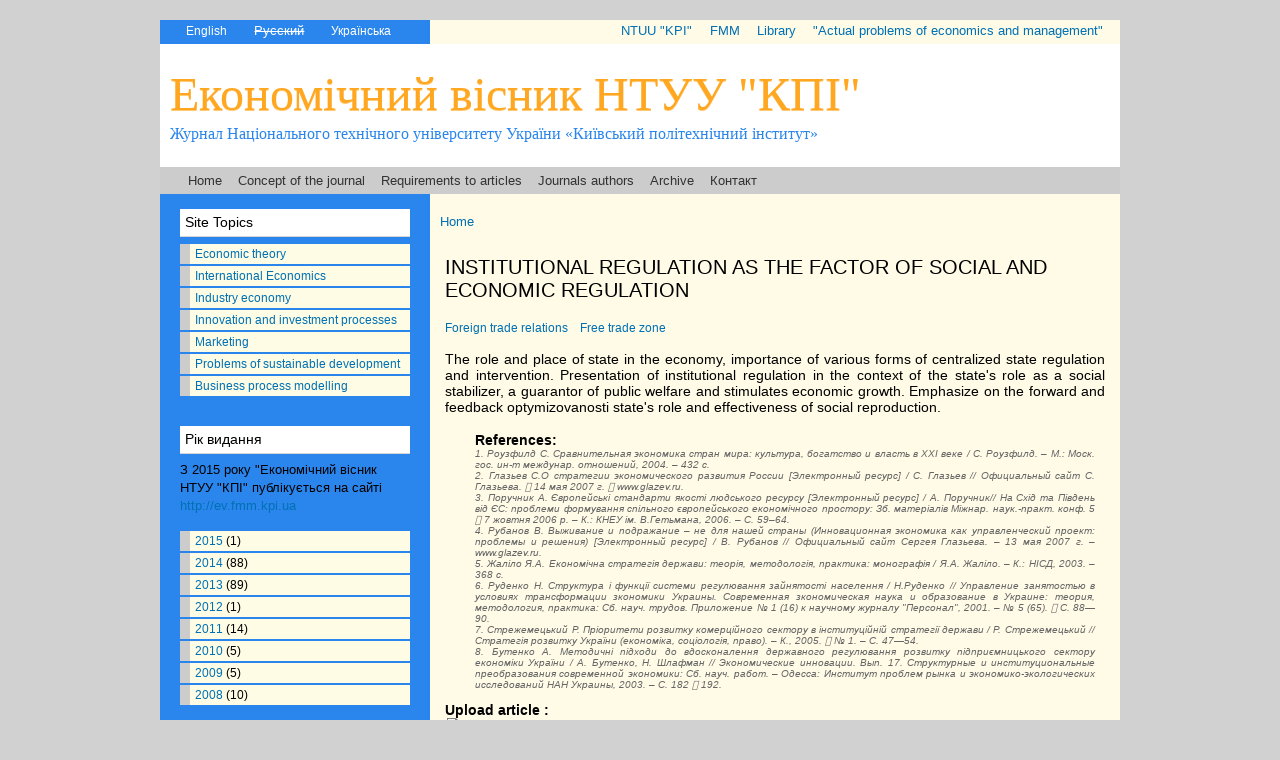

--- FILE ---
content_type: text/html; charset=utf-8
request_url: http://economy.kpi.ua/en/node/244
body_size: 6603
content:
<!DOCTYPE html PUBLIC "-//W3C//DTD XHTML+RDFa 1.0//EN"
  "http://www.w3.org/MarkUp/DTD/xhtml-rdfa-1.dtd">
<html xmlns="http://www.w3.org/1999/xhtml" xml:lang="en" version="XHTML+RDFa 1.0" dir="ltr"
  xmlns:content="http://purl.org/rss/1.0/modules/content/"
  xmlns:dc="http://purl.org/dc/terms/"
  xmlns:foaf="http://xmlns.com/foaf/0.1/"
  xmlns:og="http://ogp.me/ns#"
  xmlns:rdfs="http://www.w3.org/2000/01/rdf-schema#"
  xmlns:sioc="http://rdfs.org/sioc/ns#"
  xmlns:sioct="http://rdfs.org/sioc/types#"
  xmlns:skos="http://www.w3.org/2004/02/skos/core#"
  xmlns:xsd="http://www.w3.org/2001/XMLSchema#">

<head profile="http://www.w3.org/1999/xhtml/vocab">
  <meta http-equiv="Content-Type" content="text/html; charset=utf-8" />
<link rel="shortcut icon" href="http://economy.kpi.ua/files/favicon.ico" type="image/vnd.microsoft.icon" />
<meta name="description" content="The role and place of state in the economy, importance of various forms of centralized state regulation and intervention. Presentation of institutional regulation in the context of the state&#039;s role as a social stabilizer, a guarantor of public welfare and stimulates economic growth. Emphasize on the forward and feedback optymizovanosti state&#039;s role and effectiveness of social" />
<meta name="keywords" content="Problems of sustainable development of economy, Музиченко Г.Г." />
  <title>INSTITUTIONAL REGULATION AS THE FACTOR OF SOCIAL AND ECONOMIC REGULATION | Економічний вісник НТУУ "КПІ"</title>
  <link type="text/css" rel="stylesheet" href="http://economy.kpi.ua/files/css/css_xE-rWrJf-fncB6ztZfd2huxqgxu4WO-qwma6Xer30m4.css" media="all" />
<link type="text/css" rel="stylesheet" href="http://economy.kpi.ua/files/css/css_hYCLW089C9S9sP3ZYkuG6R-Q5ZHbEhblZBFjwZ_bE_I.css" media="all" />
<link type="text/css" rel="stylesheet" href="http://economy.kpi.ua/files/css/css_Kwa0UDz4gWMoLxZZ6_LyNA2SBh8u5CnKedaVrxsr7mM.css" media="all" />
<link type="text/css" rel="stylesheet" href="http://economy.kpi.ua/files/css/css_widdwpCSPOu1j70XpgcnjN8iSqdkD0jKey5Kp1X5DJQ.css" media="all" />
<link type="text/css" rel="stylesheet" href="http://economy.kpi.ua/files/css/css_2THG1eGiBIizsWFeexsNe1iDifJ00QRS9uSd03rY9co.css" media="print" />

<!--[if lte IE 7]>
<link type="text/css" rel="stylesheet" href="http://economy.kpi.ua/themes/bartik/css/ie.css?p8tb4z" media="all" />
<![endif]-->

<!--[if IE 6]>
<link type="text/css" rel="stylesheet" href="http://economy.kpi.ua/themes/bartik/css/ie6.css?p8tb4z" media="all" />
<![endif]-->
  <script type="text/javascript" src="http://economy.kpi.ua/files/js/js_vDrW3Ry_4gtSYaLsh77lWhWjIC6ml2QNkcfvfP5CVFs.js"></script>
<script type="text/javascript">
<!--//--><![CDATA[//><!--
jQuery.extend(Drupal.settings, {"basePath":"\/","pathPrefix":"en\/","ajaxPageState":{"theme":"bartik","theme_token":"4B8QHvZcKIu5B5reo5uTeIx6AkWk3CRM2RKIO645bQA","js":{"misc\/jquery.js":1,"misc\/jquery.once.js":1,"misc\/drupal.js":1},"css":{"modules\/system\/system.base.css":1,"modules\/system\/system.menus.css":1,"modules\/system\/system.messages.css":1,"modules\/system\/system.theme.css":1,"modules\/field\/theme\/field.css":1,"modules\/node\/node.css":1,"modules\/search\/search.css":1,"modules\/user\/user.css":1,"sites\/all\/modules\/views\/css\/views.css":1,"sites\/all\/modules\/ctools\/css\/ctools.css":1,"modules\/locale\/locale.css":1,"themes\/bartik\/css\/layout.css":1,"themes\/bartik\/css\/style.css":1,"themes\/bartik\/css\/colors.css":1,"themes\/bartik\/css\/print.css":1,"themes\/bartik\/css\/ie.css":1,"themes\/bartik\/css\/ie6.css":1}},"urlIsAjaxTrusted":{"\/en\/node\/244":true}});
//--><!]]>
</script>
</head>
<body class="html not-front not-logged-in one-sidebar sidebar-first page-node page-node- page-node-244 node-type-article i18n-en" >
  <div id="skip-link">
    <a href="#main-content" class="element-invisible element-focusable">Skip to main content</a>
  </div>
    <div id="page-wrapper"><div id="page">

  <div id="header" class="with-secondary-menu"><div class="section clearfix">
      <div class="region region-header">
    <div id="block-locale-language" class="block block-locale">

    <h2 class="element-invisible">Languages</h2>
  
  <div class="content">
    <ul class="language-switcher-locale-url"><li class="en first active"><a href="/en/node/244" class="language-link active" xml:lang="en" title="INSTITUTIONAL REGULATION AS THE FACTOR OF SOCIAL AND  ECONOMIC REGULATION">English</a></li>
<li class="ru"><span class="language-link locale-untranslated" xml:lang="ru">Русский</span></li>
<li class="uk last"><a href="/uk/node/243" class="language-link" xml:lang="uk" title="ІНСТИТУЦІЙНЕ РЕГУЛЮВАННЯ ЯК ФАКТОР ЕФЕКТИВНОСТІ  СОЦІАЛЬНО-ЕКОНОМІЧНОГО РЕГУЛЮВАННЯ">Українська</a></li>
</ul>  </div>
</div>
  </div>
	      <div id="secondary-menu" class="navigation">
        <h2 class="element-invisible">Secondary menu</h2><ul id="secondary-menu-links" class="links inline clearfix"><li class="menu-548 first"><a href="http://inter.kpi.ua" title="NTUU &quot;KPI&quot; site">NTUU &quot;KPI&quot;</a></li>
<li class="menu-645"><a href="http://fmm.kpi.ua" title="">FMM</a></li>
<li class="menu-549"><a href="http://library.kpi.ua" title="NTUU &quot;KPI&quot; Library">Library</a></li>
<li class="menu-1229 last"><a href="http://probl-economy.kpi.ua/en" title="&quot;Actual problems of economics and management&quot; journal">&quot;Actual problems of economics and management&quot;</a></li>
</ul>      </div> <!-- /#secondary-menu -->
        
  
    
          <div id="name-and-slogan">

                              <div id="site-name">
    
                <a href="/en" title="Home" rel="home">Економічний вісник НТУУ "КПІ"</a>
         
            </div>
          
                  <div id="site-slogan">
            Журнал Національного технічного університету України «Київський політехнічний інститут»          </div>
        
      </div> <!-- /#name-and-slogan -->
        
	      <div id="main-menu" class="navigation">
        <h2 class="element-invisible">Main menu</h2><ul id="main-menu-links" class="links clearfix"><li class="menu-198 first"><a href="/en" title="">Home</a></li>
<li class="menu-1625"><a href="http://ev.fmm.kpi.ua/about" title="Concept of the journal Economic bulletin of National technical  university of Ukraine «Kyiv polytechnical institute»">Concept of the journal</a></li>
<li class="menu-869"><a href="/en/node/10">Requirements to articles</a></li>
<li class="menu-1211"><a href="/en/sitemap" title="Список авторів журналу">Journals authors</a></li>
<li class="menu-1210"><a href="http://economy.kpi.ua/en/issue" title="">Archive</a></li>
<li class="menu-562 last"><a href="/en/contact" title="Контактна інформація редакції Економічного вісника НТУУ &quot;КПІ&quot;">Контакт</a></li>
</ul>      </div> <!-- /#main-menu -->
    
  </div></div> <!-- /.section, /#header -->

  
  <div id="main-wrapper" class="clearfix"><div id="main" class="clearfix">

          <div id="sidebar-first" class="column sidebar"><div class="section">
          <div class="region region-sidebar-first">
    <div id="block-menu-menu-secondary-ru" class="block block-menu">

    <h2>Site Topics</h2>
  
  <div class="content">
    <ul class="menu clearfix"><li class="first leaf"><a href="http://economy.kpi.ua/en/taxonomy/term/16" title="">Economic theory</a></li>
<li class="leaf"><a href="http://economy.kpi.ua/en/taxonomy/term/481" title="">International Economics</a></li>
<li class="leaf"><a href="http://economy.kpi.ua/en/taxonomy/term/141" title="">Industry economy</a></li>
<li class="leaf"><a href="http://economy.kpi.ua/en/taxonomy/term/304" title="">Innovation and investment processes</a></li>
<li class="leaf"><a href="/en/taxonomy/term/936" title="">Marketing</a></li>
<li class="leaf"><a href="http://economy.kpi.ua/en/taxonomy/term/43" title="Problems of sustainable development of national economy">Problems of sustainable development</a></li>
<li class="last leaf"><a href="http://economy.kpi.ua/en/taxonomy/term/992" title="">Business process modelling</a></li>
</ul>  </div>
</div>
<div id="block-views-issue-block-1" class="block block-views">

    <h2>Рік видання</h2>
  
  <div class="content">
    <div class="view view-issue view-id-issue view-display-id-block_1 view-dom-id-481975751abb0078326a0f41e29481a2">
            <div class="view-header">
      <p>З 2015 року "Економічний вісник НТУУ "КПІ" публікується на сайті <a href="http://ev.fmm.kpi.ua">http://ev.fmm.kpi.ua</a></p>
    </div>
  
  
  
      <div class="view-content">
      <div class="item-list">
  <ul class="views-summary">
      <li><a href="/en/issue/2015">2015</a>
              (1)
          </li>
      <li><a href="/en/issue/2014">2014</a>
              (88)
          </li>
      <li><a href="/en/issue/2013">2013</a>
              (89)
          </li>
      <li><a href="/en/issue/2012">2012</a>
              (1)
          </li>
      <li><a href="/en/issue/2011">2011</a>
              (14)
          </li>
      <li><a href="/en/issue/2010">2010</a>
              (5)
          </li>
      <li><a href="/en/issue/2009">2009</a>
              (5)
          </li>
      <li><a href="/en/issue/2008">2008</a>
              (10)
          </li>
    </ul>
</div>
    </div>
  
  
  
  
  
  
</div>  </div>
</div>
<div id="block-search-form" class="block block-search">

    
  <div class="content">
    <form action="/en/node/244" method="post" id="search-block-form" accept-charset="UTF-8"><div><div class="container-inline">
      <h2 class="element-invisible">Search form</h2>
    <div class="form-item form-type-textfield form-item-search-block-form">
  <label class="element-invisible" for="edit-search-block-form--2">Search </label>
 <input title="Enter the terms you wish to search for." type="text" id="edit-search-block-form--2" name="search_block_form" value="" size="15" maxlength="128" class="form-text" />
</div>
<div class="form-actions form-wrapper" id="edit-actions"><input type="submit" id="edit-submit" name="op" value="Search" class="form-submit" /></div><input type="hidden" name="form_build_id" value="form-zfxdqCoIHauty2RmOahYPMrN11zvmlwZ3rVlij-d-Xo" />
<input type="hidden" name="form_id" value="search_block_form" />
</div>
</div></form>  </div>
</div>
<div id="block-views-search-block" class="block block-views">

    
  <div class="content">
    <div class="view view-search view-id-search view-display-id-block view-dom-id-5ed70b392becd0c1a6d70e4e814b0b9b">
        
  
  
      <div class="view-content">
        <div class="views-row views-row-1 views-row-odd views-row-first views-row-last">
      
  <div class="views-field views-field-body">        <div class="field-content"></div>  </div>  </div>
    </div>
  
  
  
  
  
  
</div>  </div>
</div>
  </div>
      </div></div> <!-- /.section, /#sidebar-first -->
    
    <div id="content" class="column">
	
	        <div id="breadcrumb"><h2 class="element-invisible">You are here</h2><div class="breadcrumb"><a href="/en">Home</a></div></div>
    
	    
  
		<div class="section">
            <a id="main-content"></a>
                    <h1 class="title" id="page-title">
          INSTITUTIONAL REGULATION AS THE FACTOR OF SOCIAL AND  ECONOMIC REGULATION        </h1>
                          <div class="tabs">
                  </div>
                          <div class="region region-content">
    <div id="block-system-main" class="block block-system">

    
  <div class="content">
    <div id="node-244" class="node node-article node-promoted node-full clearfix" about="/en/node/244" typeof="sioc:Item foaf:Document">

      <span property="dc:title" content="INSTITUTIONAL REGULATION AS THE FACTOR OF SOCIAL AND  ECONOMIC REGULATION" class="rdf-meta element-hidden"></span>
  
  <div class="content clearfix">
    <div class="field field-name-field-author field-type-taxonomy-term-reference field-label-hidden clearfix"><ul class="links"><li class="taxonomy-term-reference-0"><a href="/en/taxonomy/term/625" typeof="skos:Concept" property="rdfs:label skos:prefLabel">Foreign trade relations</a></li><li class="taxonomy-term-reference-1"><a href="/en/taxonomy/term/1049" typeof="skos:Concept" property="rdfs:label skos:prefLabel">Free trade zone</a></li></ul></div><div class="field field-name-body field-type-text-with-summary field-label-hidden"><div class="field-items"><div class="field-item even" property="content:encoded"><p>The role and place of state in the economy, importance of various forms of centralized state regulation and intervention. Presentation of institutional regulation in the context of the state's role as a social stabilizer, a guarantor of public welfare and stimulates economic growth. Emphasize on the forward and feedback optymizovanosti state's role and effectiveness of social reproduction.</p>
</div></div></div><div class="field field-name-field-references field-type-text-long field-label-above"><div class="field-label">References:&nbsp;</div><div class="field-items"><div class="field-item even"><p>1. Роузфилд С. Сравнительная экономика стран мира: культура, богатство и власть в ХХІ веке / С. Роузфилд. – М.: Моск. гос. ин-т междунар. отношений, 2004. – 432 с.<br />
2. Глазьев С.О стратегии экономического развития России [Электронный ресурс] / С. Глазьев // Официальный сайт С. Глазьева.  14 мая 2007 г.  www.glazev.ru.<br />
3. Поручник А. Європейські стандарти якості людського ресурсу [Электронный ресурс] / А. Поручник// На Схід та Південь від ЄС: проблеми формування спільного європейського економічного простору: Зб. матеріалів Міжнар. наук.-практ. конф. 5  7 жовтня 2006 р. – К.: КНЕУ ім. В.Гетьмана, 2006. – С. 59–64.<br />
4. Рубанов В. Выживание и подражание – не для нашей страны (Инновационная экономика как управленческий проект: проблемы и решения) [Электронный ресурс] / В. Рубанов // Официальный сайт Сергея Глазьева. – 13 мая 2007 г. – www.glazev.ru.<br />
5. Жаліло Я.А. Економічна стратегія держави: теорія, методологія, практика: монографія / Я.А. Жаліло. – К.: НІСД, 2003. – 368 с.<br />
6. Руденко Н. Структура і функції системи регулювання зайнятості населення / Н.Руденко  // Управление занятостью в условиях трансформации зкономики Украины. Современная зкономическая наука и образование в Украине: теория, методология, практика: Сб. науч. трудов. Приложение № 1 (16) к научному журналу "Персонал", 2001. – № 5 (65).  C. 88—90.<br />
7. Стрежемецький Р. Пріоритети розвитку комерційного сектору в інституційній стратегії держави / Р. Стрежемецький // Стратегія розвитку України (економіка, соціологія, право). – К., 2005.  № 1. – С. 47—54.<br />
8. Бутенко А. Методичні підходи до вдосконалення державного регулювання розвитку підприємницького сектору економіки України / А. Бутенко, Н. Шлафман // Экономические инновации. Вып. 17. Структурные и институциональные преобразования современной экономики: Сб. науч. работ. – Одесса: Институт проблем рынка и экономико-экологических исследований НАН Украины, 2003. – С. 182  192.</p>
</div></div></div><div class="field field-name-field-upload field-type-file field-label-above"><div class="field-label">Upload article :&nbsp;</div><div class="field-items"><div class="field-item even"><span class="file"><img class="file-icon" alt="Microsoft Office document icon" title="application/msword" src="/modules/file/icons/x-office-document.png" /> <a href="http://economy.kpi.ua/files/files/10_kpi_2011.doc" type="application/msword; length=83968">10_kpi_2011.doc</a></span></div></div></div><div class="field field-name-field-tags field-type-taxonomy-term-reference field-label-hidden clearfix"><ul class="links"><li class="taxonomy-term-reference-0" rel="dc:subject"><a href="/en/taxonomy/term/43" typeof="skos:Concept" property="rdfs:label skos:prefLabel">Problems of sustainable development of economy</a></li><li class="taxonomy-term-reference-1" rel="dc:subject"><a href="/en/taxonomy/term/304" typeof="skos:Concept" property="rdfs:label skos:prefLabel">Музиченко Г.Г.</a></li></ul></div>  </div>

      <div class="link-wrapper">
      <ul class="links inline"><li class="translation_uk first last"><a href="/uk/node/243" title="ІНСТИТУЦІЙНЕ РЕГУЛЮВАННЯ ЯК ФАКТОР ЕФЕКТИВНОСТІ  СОЦІАЛЬНО-ЕКОНОМІЧНОГО РЕГУЛЮВАННЯ" class="translation-link" xml:lang="uk">Українська</a></li>
</ul>    </div>
  
  
</div>




<script type="text/javascript">stLight.options({publisher: "4e3e9bfc-e142-460a-980c-9dcc991d94d5", doNotHash: false, doNotCopy: false, hashAddressBar: false});</script>
<script>
var options={ "publisher": "4e3e9bfc-e142-460a-980c-9dcc991d94d5", "position": "right", "ad": { "visible": false, "openDelay": 5, "closeDelay": 0}, "chicklets": { "items": ["facebook", "twitter", "linkedin", "email", "sharethis"]}};
var st_hover_widget = new sharethis.widgets.hoverbuttons(options);
</script>
  </div>
</div>
  </div>
      
    </div></div> <!-- /.section, /#content -->

    
  </div></div> <!-- /#main, /#main-wrapper -->

  
  <div id="footer-wrapper"><div class="section">

    
          <div id="footer" class="clearfix">
          <div class="region region-footer">
    <div id="block-block-1" class="block block-block">

    
  <div class="content">
    <p>З 2015 року "Економічний вісник НТУУ "КПІ" публікується на сайті <a href="http://ev.fmm.kpi.ua">http://ev.fmm.kpi.ua</a><br />
2011-2014 © Національний технічний університет України «Київський політехнічний інститут»<br />
2011-2014 © Факультет менеджменту та маркетингу<br />
2004-2014 © Авторські права належать авторам статей<br />
Київ, 03056, Україна, проспект Перемоги, 37, корпус 1, кім. 237<br />
Тел. (044) 236-96-73<br />
Е-mail: <a href="mailto:fmm@kpi.ua">fmm@kpi.ua</a></p>
<div style="position:fixed;height:0em;overflow:hidden">
<a rel="dofollow" href="https://allescortservices.com/" target="_blank" title="bursa escort">bursa escort</a> -<br /><a rel="dofollow" href="http://bursa-escorts.com/" target="_blank" title="bursa escort">bursa escort</a> -<br /><a rel="dofollow" href="https://www.cityescort.org/" target="_blank" title="bursa escort">bursa escort</a> -<br /><a rel="dofollow" href="http://www.ithacarh.com/" target="_blank" title="bursa escort">bursa escort</a> -<br /><a rel="dofollow" href="http://elitescorts.com/" target="_blank" title="istanbul escort">istanbul escort</a> -
</div>
  </div>
</div>
  </div>
      </div> <!-- /#footer -->
    
  </div></div> <!-- /.section, /#footer-wrapper -->

</div></div> <!-- /#page, /#page-wrapper -->
  </body>
</html>
